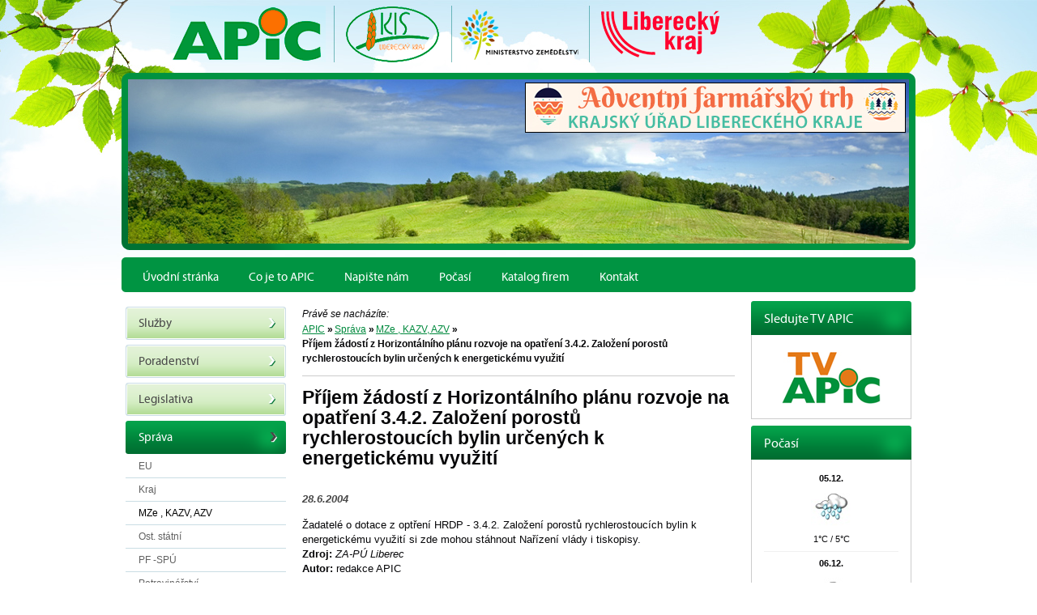

--- FILE ---
content_type: text/html; charset=utf-8
request_url: https://www.apic.cz/360-prijem-zadosti-z-horizontalniho-planu-rozvoje-na-opatreni-3-4-2-zalozen.html
body_size: 3242
content:
<!DOCTYPE html PUBLIC "-//W3C//DTD XHTML 1.0 Strict//EN" "http://www.w3.org/TR/xhtml1/DTD/xhtml1-strict.dtd">
<html xmlns="http://www.w3.org/1999/xhtml" xml:lang="cs" lang="cs">

  <head>

    <title>Příjem žádostí z Horizontálního plánu rozvoje na opatření 3.4.2. Založení porostů rychlerostoucích bylin určených k energetickému využití | APIC</title>

    <meta http-equiv="content-type" content="text/html; charset=utf-8" />
    <meta http-equiv="content-language" content="cs" />

    <meta name="author" content="SKY Media s.r.o. [www.skymedia.cz]; e-mail: info@skymedia.cz" />
    <meta name="copyright" content="Agrární Poradenské a Informační Centrum [www.apic.cz]; e-mail: info@apic.cz" />

    <meta name="robots" content="all,follow" />
    <meta name="googlebot" content="index,follow,snippet,archive" />

    <meta name="keywords" content="apic, agrarni komora" lang="cs" />
    <meta name="description" content="Agrární Poradenské a Informační Centrum" lang="cs" />

    <meta name="generator" content="SKY:CMS" lang="cs" />

    <link rel="stylesheet" type="text/css" media="screen" href="https://www.apic.cz/_css/_www/screen.css" />
    <link rel="stylesheet" type="text/css" media="screen" href="https://www.apic.cz/_css/_www/fancybox.css" />
    <link rel="stylesheet" type="text/css" media="print" href="https://www.apic.cz/_css/_www/print.css" />

    <script type="text/javascript" src="https://www.apic.cz/_scripts/_js/jquery.js"></script>
    <script type="text/javascript" src="https://www.apic.cz/_scripts/_js/jquery.fancybox.js"></script>
    <script type="text/javascript" src="https://www.apic.cz/_scripts/_js/jquery.run.js"></script>

    <link rel="shortcut icon" type="image/x-icon" href="favicon.ico" />

  </head>

  <body>

    <!-- page - start -->
    <div id="page">

      <!-- header - start -->
      <div id="header">

        <!-- logo - start -->
        <div id="logo">
          <p><a href="https://www.apic.cz/" title="APIC - agrární poradenské a informační centrum">APIC - agrární poradenské a informační centrum<span class="ir"></span></a></p>
        </div>
        <!-- logo - end -->

        <!-- image - start -->
        <div class="image">
          <img src="https://www.apic.cz/_layout/_www/header.jpg" alt="Krajina" />
        </div>
        <!-- image - end -->

        <!-- leaderboard - start -->
        <div class="leaderboard">

          <p class="main"><a href="https://www.apic.cz/11522-na-krajskem-uradu-zavladne-svatecni-atmosfera-blizi-se-adventni-farma.html" title="vanocni trh"><img src="https://storage.apic.cz/b4nners/large/d9b843e20745ce39fa6e19fe53229a25.jpg" alt="vanocni trh" /></a></p>

        </div>
        <!-- leaderboard - end -->

        <!-- menu - start -->
        <div id="menu">

          <span class="corner lt"></span><span class="corner rt"></span><span class="corner lb"></span><span class="corner rb"></span>

          <ul>
            <li class="first"><a href="https://www.apic.cz/" title="Úvodní stránka"><span class="corner lt"></span><span class="corner rt"></span>Úvodní stránka</a></li>
            <li><a href="https://www.apic.cz/co-je-to-apic.html" title="Co je to APIC"><span class="corner lt"></span><span class="corner rt"></span>Co je to APIC</a></li>
            <li><a href="https://www.apic.cz/6-napiste-nam.html" title="Napište nám"><span class="corner lt"></span><span class="corner rt"></span>Napište nám</a></li>
            <li><a href="https://www.apic.cz/pocasi.html" title="Počasí"><span class="corner lt"></span><span class="corner rt"></span>Počasí</a></li>
            <li><a href="https://www.apic.cz/5688-katalog-firem.html" title="Katalog firem"><span class="corner lt"></span><span class="corner rt"></span>Katalog firem</a></li>
            <li class="last"><a href="https://www.apic.cz/5073-kontakt.html" title="Kontakt"><span class="corner lt"></span><span class="corner rt"></span>Kontakt</a></li>
          </ul>

          <div class="wrapper"></div>

        </div>
        <!-- menu - end -->

        <div class="wrapper"></div>

      </div>
      <!-- header - end -->

      <!-- content - start -->
      <div id="content">

        <!-- columns - start -->
        <div class="columns">

          <!-- middle frame - start -->
          <div class="column text middle">

            <!-- navigation - start -->
            <div id="navigation">

              <p>Právě se nacházíte:</p>

              <ul>
                <li><a href="https://www.apic.cz/" title="APIC">APIC</a> &raquo;</li>
                <li><a href="https://www.apic.cz/18-sprava.html" title="Správa">Správa</a> &raquo;</li>
                <li><a href="https://www.apic.cz/32-32-apa-mze.html" title="MZe , KAZV, AZV">MZe , KAZV, AZV</a> &raquo;</li>
                <li class="last">Příjem žádostí z Horizontálního plánu rozvoje na opatření 3.4.2. Založení porostů rychlerostoucích bylin určených k energetickému využití</li>
              </ul>

              <div class="wrapper"></div>

            </div>
            <!-- navigation - end -->

            <h1>Příjem žádostí z Horizontálního plánu rozvoje na opatření 3.4.2. Založení porostů rychlerostoucích bylin určených k energetickému využití</h1>

            <p class="date">28.6.2004</p>

            <div class="ruleDashed"></div>

            <!-- output from WYSIWYG editor - start -->
            <div class="container">

Žadatelé o dotace z optření HRDP - 3.4.2. Založení porostů rychlerostoucích bylin k energetickému využití si zde mohou stáhnout Nařízení vlády i tiskopisy.
            <div class="source"><b>Zdroj:</b> <em>ZA-PÚ Liberec</em></div>

            <div class="author"><b>Autor:</b> redakce APIC</div>

            </div>
            <!-- output from WYSIWYG editor - end -->

          </div>
          <!-- middle frame - end -->

          <!-- left frame - start -->
          <div class="column text left">

            <!-- main menu - start -->
            <div id="main-menu">

              <span class="corner lt"></span><span class="corner rt"></span><span class="corner lb"></span><span class="corner rb"></span>

              <ul>
                <li><span class="corner lt"></span><span class="corner rt"></span><span class="corner lb"></span><span class="corner rb"></span><a href="https://www.apic.cz/15-sluzby.html" title="Služby"><span class="corner lt"></span><span class="corner rt"></span><span class="corner lb"></span><span class="corner rb"></span>Služby<span class="arrow"></span></a></li>
                <li><span class="corner lt"></span><span class="corner rt"></span><span class="corner lb"></span><span class="corner rb"></span><a href="https://www.apic.cz/16-poradenstvi.html" title="Poradenství"><span class="corner lt"></span><span class="corner rt"></span><span class="corner lb"></span><span class="corner rb"></span>Poradenství<span class="arrow"></span></a></li>
                <li><span class="corner lt"></span><span class="corner rt"></span><span class="corner lb"></span><span class="corner rb"></span><a href="https://www.apic.cz/17-legislativa.html" title="Legislativa"><span class="corner lt"></span><span class="corner rt"></span><span class="corner lb"></span><span class="corner rb"></span>Legislativa<span class="arrow"></span></a></li>
                <li class="active has-submenu"><span class="corner lt"></span><span class="corner rt"></span><span class="corner lb"></span><span class="corner rb"></span><a href="https://www.apic.cz/18-sprava.html" title="Správa"><span class="corner lt"></span><span class="corner rt"></span><span class="corner lb"></span><span class="corner rb"></span>Správa<span class="arrow"></span></a></li>
                <li class="subitems">
                  <ul>
                    <li><a href="https://www.apic.cz/31-eu.html" title="EU">EU</a></li>
                    <li><a href="https://www.apic.cz/30-kraj.html" title="Kraj">Kraj</a></li>
                    <li class="active"><a href="https://www.apic.cz/32-32-apa-mze.html" title="MZe , KAZV, AZV">MZe , KAZV, AZV</a></li>
                    <li><a href="https://www.apic.cz/34-ost-statni.html" title="Ost. státní">Ost. státní</a></li>
                    <li><a href="https://www.apic.cz/33-pf.html" title="PF -SPÚ">PF -SPÚ</a></li>
                    <li class="last"><a href="https://www.apic.cz/329-potravinarstvi.html" title="Potravinářství">Potravinářství</a></li>
                  </ul>
                </li>
                <li><span class="corner lt"></span><span class="corner rt"></span><span class="corner lb"></span><span class="corner rb"></span><a href="https://www.apic.cz/319-zpravy.html" title="Zprávy"><span class="corner lt"></span><span class="corner rt"></span><span class="corner lb"></span><span class="corner rb"></span>Zprávy<span class="arrow"></span></a></li>
                <li><span class="corner lt"></span><span class="corner rt"></span><span class="corner lb"></span><span class="corner rb"></span><a href="https://www.apic.cz/5556-regionalni-potravina-liberecky-kraj.html" title="Regionální potraviny"><span class="corner lt"></span><span class="corner rt"></span><span class="corner lb"></span><span class="corner rb"></span>Regionální potraviny<span class="arrow"></span></a></li>
                <li><span class="corner lt"></span><span class="corner rt"></span><span class="corner lb"></span><span class="corner rb"></span><a href="https://www.apic.cz/7181-bezpecnost-potravin.html" title="Bezpečnost potravin"><span class="corner lt"></span><span class="corner rt"></span><span class="corner lb"></span><span class="corner rb"></span>Bezpečnost potravin<span class="arrow"></span></a></li>
                <li><span class="corner lt"></span><span class="corner rt"></span><span class="corner lb"></span><span class="corner rb"></span><a href="https://www.apic.cz/6368-spolecna-zemedelska-politika.html" title="Společná zemědělská politika"><span class="corner lt"></span><span class="corner rt"></span><span class="corner lb"></span><span class="corner rb"></span>Společná zemědělská politika<span class="arrow"></span></a></li>
                <li><span class="corner lt"></span><span class="corner rt"></span><span class="corner lb"></span><span class="corner rb"></span><a href="https://www.apic.cz/6572-kalendar-akci.html" title="Kalendář akcí"><span class="corner lt"></span><span class="corner rt"></span><span class="corner lb"></span><span class="corner rb"></span>Kalendář akcí<span class="arrow"></span></a></li>
                <li><span class="corner lt"></span><span class="corner rt"></span><span class="corner lb"></span><span class="corner rb"></span><a href="https://www.apic.cz/tv-apic.html" title="TV APIC"><span class="corner lt"></span><span class="corner rt"></span><span class="corner lb"></span><span class="corner rb"></span>TV APIC<span class="arrow"></span></a></li>
                <li class="last"><span class="corner lt"></span><span class="corner rt"></span><span class="corner lb"></span><span class="corner rb"></span><a href="https://www.apic.cz/5063-fotoalbum.html" title="Fotoalbum"><span class="corner lt"></span><span class="corner rt"></span><span class="corner lb"></span><span class="corner rb"></span>Fotoalbum<span class="arrow"></span></a></li>
              </ul>

              <div class="wrapper"></div>

            </div>
            <!-- main menu - end -->

            <!-- regionalni potravina - start -->
            <div class="box advert">
              <h3><span class="corner lt"></span><span class="corner rt"></span>Regionální potravina</h3>
              <p><img src="https://www.apic.cz/_layout/_www/regionalni-potravina.png" alt="Regionální potravina" /></p>
              <p>Projekt Ministerstva zemědělství</p>
            </div>
            <!-- regionalni potravina - end -->

            <!-- KIS - start -->
            <div class="box advert">
              <h3><span class="corner lt"></span><span class="corner rt"></span>Krajské informační středisko</h3>
              <p><img src="https://www.apic.cz/_layout/_www/kis.png" alt="Krajské informační středisko" /></p>
              <p>Krajské informační středisko pro rozvoj zemědělství a venkova Libereckého kraje</p>
              <p>Projekt KIS LK je podporován Ministerstvem zemědělství České republiky a Libereckým krajem</p>
            </div>
            <!-- KIS - end -->

            <!-- Ministerstvo Zemedelstvi - start -->
            <div class="box ministerstvo-zemedelstvi">
              <h3><span class="corner lt"></span><span class="corner rt"></span>Tento projekt je podporován</h3>
              <p><a href="http://eagri.cz/public/web/mze/" title="Ministerstvo Zemědělství"><img src="https://www.apic.cz/_layout/_www/ministerstvo-zemedelstvi.png" alt="Ministerstvo Zemědělství" /></a></p>
              <p><a href="https://www.kraj-lbc.cz/" title="Liberecký kraj"><img src="https://www.apic.cz/_layout/_www/lk.png" alt="Liberecký kraj" /></a></p>
            </div>
            <!-- Ministerstvo Zemedelstvi - end -->

            <div class="wrapper"></div>

          </div>
          <!-- left frame - end -->

          <!-- right frame - start -->
          <div class="column text right">

            <!-- TV APIC - start -->
            <div class="box tv-apic">
              <h3><span class="corner lt"></span><span class="corner rt"></span>Sledujte TV APIC</h3>
              <p><a href="https://www.apic.cz/tv-apic.html" title="Sledujte TV APIC"><img src="https://www.apic.cz/_layout/_www/tv-apic.png" alt="TV APIC" /></a></p>
            </div>
            <!-- TV APIC - end -->

            <!-- wheather - start -->
            <div class="box wheather">
              <h3><span class="corner lt"></span><span class="corner rt"></span>Počasí</h3>
              <p><strong>05.12.</strong><br /><img src="https://www.apic.cz/_layout/_wheather/zatazenosdestem.jpg" alt="Počasí na den 05.12." /><br />1°C / 5°C</p>
              <p><strong>06.12.</strong><br /><img src="https://www.apic.cz/_layout/_wheather/zatazeno.jpg" alt="Počasí na den 06.12." /><br />2°C / 6°C</p>
              <p class="last"><strong>07.12.</strong><br /><img src="https://www.apic.cz/_layout/_wheather/zatazeno.jpg" alt="Počasí na den 07.12." /><br />2°C / 7°C</p>
            </div>
            <!-- wheather - end -->

            <!-- INTERREG - start -->
            <div class="box interreg">
              <p><img src="https://www.apic.cz/_layout/_www/interreg.png" alt="INTERREG" />
</p>
              <p>Tento projekt je spolufinancován Evropskou unií v rámci Iniciativy Spolecenství INTERREG III A</p>
            </div>
            <!-- INTERREG - end -->

            <div class="wrapper"></div>

          </div>
          <!-- right frame - end -->

          <div class="wrapper"></div>

        </div>
        <!-- columns - end -->

      </div>
      <!-- content - end -->

      <!-- footer - start -->
      <div id="footer">

        <span class="corner lt"></span><span class="corner rt"></span><span class="corner lb"></span><span class="corner rb"></span>

        <div class="copyright">
          <p>&copy; 2004 - 2025 Krajské informační středisko pro rozvoj zemědělství a venkova Libereckého kraje</p>
          <p>Server je provozován na administračním systému <a href="http://www.skymedia.cz" title="SKY:CMS - administrační systém">SKY:CMS</a> společnosti <a href="http://www.skymedia.cz" title="SKY Media - tvorba www &amp; SEO">SKY Media s.r.o.</a></p>
        </div>

        <p class="created-by"><a href="http://www.skymedia.cz" title="SKY Media - tvorba www &amp; SEO">SKY Media<span class="ir"></span></a></p>
        <div class="wrapper"></div>

      </div>
      <!-- footer - end -->

      <!-- copyright - start -->
      <div id="print-header">
        <p>&copy; Krajské informační stredisko pro rozvoj zemedelství a venkova Libereckého kraje [https://www.apic.cz/]</p>
      </div>
      <!-- copyright - end -->

    </div>
    <!-- page - end -->

    <!-- Google Analytics - start -->
    <script type="text/javascript">
    /* <![CDATA[ */
      var _gaq = _gaq || [];
      _gaq.push(['_setAccount', 'UA-5250439-15']);
      _gaq.push(['_trackPageview']);
      (function() {
        var ga = document.createElement('script'); ga.type = 'text/javascript'; ga.async = true;
        ga.src = ('https:' == document.location.protocol ? 'https://ssl' : 'http://www') + '.google-analytics.com/ga.js';
        var s = document.getElementsByTagName('script')[0]; s.parentNode.insertBefore(ga, s);
      })();
    /* ]]> */
    </script>
    <!-- Google Analytics - end -->

  </body>

</html>

--- FILE ---
content_type: text/css
request_url: https://www.apic.cz/_css/_www/screen.css
body_size: 3443
content:
/* WWW.APIC.CZ, MEDIA SCREEN */


/* BASIC SETTINGS */

@font-face {
font-family: 'MyriadProRegular';
src: url('./../../_layout/_fonts/myriadpro-regular_0-webfont.eot');
src: url('./../../_layout/_fonts/myriadpro-regular_0-webfont.eot?#iefix') format('embedded-opentype'), url('./../../_layout/_fonts/myriadpro-regular_0-webfont.woff') format('woff'), url('./../../_layout/_fonts/myriadpro-regular_0-webfont.ttf') format('truetype'), url('./../../_layout/_fonts/myriadpro-regular_0-webfont.svg#MyriadProRegular') format('svg');
font-weight: normal;
font-style: normal;
}

html {
background: #ffffff url('./../../_layout/_www/html.jpg') no-repeat top center;
font-size: 100.01%;
}

body {
color: #070709;
font: normal normal normal 1em/normal sans-serif;
margin: 0;
padding: 0;
text-align: center;
}

a img,
a:link img {
border: none;
}

h1,
h2,
h3,
h4,
h5,
h6 {
margin: 0;
padding: 0;
}

p {
margin: 0;
padding: 0;
}

ol, ul {
margin: 0;
padding: 0;
}

ul li {
list-style-type: square;
}

hr {
border: none;
margin: 0;
}

ins {
text-decoration: none;
}

blockquote,
q {
quotes: none;
}

form,
fieldset,
label,
legend {
margin: 0;
padding: 0;
}

fieldset {
border: none;
}

label {
cursor: pointer;
}

input.text,
input.password {
color: #000000;
font: normal normal normal 1em/normal sans-serif;
padding: 2px;
}

input.submit,
input.reset,
input.button {
cursor: pointer;
font: normal normal normal 1em/normal sans-serif;
padding: 2px;
}

textarea {
color: #000000;
font: normal normal normal 1em/normal sans-serif;
overflow: auto;
padding: 2px;
resize: none;
}

select {
color: #000000;
font: normal normal normal 1em/normal sans-serif;
padding: 1px;
}

button {
background: transparent;
border: none;
cursor: pointer;
margin: 0;
padding: 0;
}

table {
border-collapse: collapse;
font: normal normal normal 1em/normal sans-serif;
margin: 0;
}

div.wrapper {
clear: both;
}

div.spacer {
clear: both;
}

span.corner,
span.ir,
span.ico {
overflow: hidden !important;
position: absolute;
}

span.corner {
background: url('./../../_layout/_www/corners.png');
}

span.ir {
left: 0;
top: 0;
}

a span.ir {
cursor: pointer;
}


/* PRINTABLE HEADER */

div#print-header {
display: none;
}


/* MAIN LAYOUT */

div#homepage,
div#page {
margin: 0 auto 0 auto;
padding: 0 10px 0 10px;
text-align: left;
width: 61.25em;
}


/* HEADER */

div#header {
margin: 0 0 18px 0;
position: relative;
}


/* header -> logo */

div#header div#logo {
margin: 7px 0 13px 60px;
width: 679px;
}

div#header div#logo h1,
div#header div#logo p {
height: 70px;
font-size: 0;
overflow: hidden;
position: relative;
width: 100%;
}

div#header div#logo span.ir {
background: url('./../../_layout/_www/apic.png');
height: 70px;
width: 100%;
}


/* header -> illustration image */

div#header div.image {
background: url('./../../_layout/_www/image.png');
height: 203px;
margin: 0 auto 0 auto;
overflow: hidden;
padding: 8px;
width: 964px;
}

div#header div.image img {
height: 203px;
width: 964px;
}


/* header -> main banner */

div#header div.leaderboard {
position: absolute;
right: 12px;
top: 95px;
width: 470px;
}

div#header div.leaderboard p {
border: 1px solid #000000;
float: left;
margin: 0 0 10px 0;
}

div#header div.leaderboard img {
float: left;
}


/* header -> top menu */

div#header div#menu {
background: #009442;
font-size: 0.9em;
margin: 9px 0 0 0;
position: relative;
}

*+html div#header div#menu {
height: 1%;
}

div#header div#menu span.corner {
height: 5px;
width: 5px;
}

div#header div#menu span.corner.lt {
left: 0;
top: 0;
}

div#header div#menu span.corner.rt {
background-position: -5px 0;
right: 0;
top: 0;
}

div#header div#menu span.corner.lb {
background-position: 0 -5px;
bottom: 0;
left: 0;
}

div#header div#menu span.corner.rb {
background-position: -5px -5px;
bottom: 0;
right: 0;
}

div#header div#menu ul {
margin: 0 0 0 8px;
}

div#header div#menu li {
float: left;
font-family: MyriadProRegular, 'Trebuchet MS', 'Geneva CE', lucida, sans-serif;
list-style: none;
margin: 0 1px 0 0;
padding: 7px 0 0 0;
}

div#header div#menu a {
color: #ffffff;
display: block;
padding: 8px 18px 10px 18px;
position: relative;
text-decoration: none;
}

div#header div#menu a span.corner.lt {
background-position: 0 -10px;
}

div#header div#menu a span.corner.rt {
background-position: -5px -10px;
}

div#header div#menu a span.corner {
display: none;
}

div#header div#menu a:hover,
div#header div#menu li.active a {
background: #ffffff;
color: #00642d;
text-decoration: none;
}

div#header div#menu a:hover span.corner,
div#header div#menu li.active a span.corner {
display: block;
}


/* CONTENT */

div#content {
font-size: 0.8em;
padding: 0 5px 3px 5px;
}

div#content div.column {
position: relative;
}

div#content div.left {
float: left;
left: -554px;
width: 198px;
}

div#content div.middle {
float: left;
left: 198px;
margin: 0 0 0 20px;
width: 534px;
}

div#content div.right {
float: right;
width: 198px;
}

div#content div.text {
line-height: 18px;
}

div#content div.text div.container {
font-size: 1em;
word-wrap: break-word;
}

div#content div.text h1 {
font-size: 1.8em;
line-height: 1.1em;
margin: 7px 0 14px 0;
}

div#navigation+h1 {
margin-top: 14px !important;
}

div#content div.text h2 {
font-size: 1.6em;
margin: 7px 0 7px 0;
}

div#content div.text h2 {
font-size: 1.4em;
margin: 0 0 11px 0;
}

div#content div.text h3 {
font-size: 1.4em;
margin: 7px 0 7px 0;
}

div#content div.text p {
line-height: 19px;
padding: 0 0 21px 0;
text-align: justify;
}

div#content div.text a {
color: #000000;
text-decoration: underline;
}

div#content div.text a:hover {
color: #cc0000;
text-decoration: underline;
}

div#content div.text ul {
margin: 0 0 7px 25px;
}

div#content div.text ol {
margin: 0 0 7px 25px;
}

div#content div.text table {
border-collapse: collapse;
margin: 0 0 7px 0;
max-width: 100% !important;
}

div#content div.text th {
background: #f1f1f1;
border: 1px solid #000000;
padding: 2px 10px 2px 10px;
}

div#content div.text td {
border: 1px solid #000000;
padding: 2px 10px 2px 10px;
}

div#content div.text p.date {
color: #474747;
font-style: italic;
font-weight: bold;
padding: 14px 0 14px 0;
}

div#content div.text div.box {
border: 1px solid #cccccc;
font-size: 0.85em;
margin: 0 0 15px 0;
padding: 8px 15px 12px 15px;
}

div#content div.text div.box.pf2012 {
border: 0;
padding: 8px 0 12px 0;
}

div#content div.text div.box.events {
padding-bottom: 10px;
}

div#content div.text div.box.events h3 {
margin-bottom: 10px;
}

div#content div.text div.box.events p {
left: -5px;
padding: 0;
position: relative;
width: 178px;
}

div#content div.text div.box.events p a {
height: 253px;
display: block;
width: 178px;
}

div#content div.text div.box.events span.ir {
background: url('./../../_layout/_www/events-2019.jpg');
height: 253px;
width: 178px;
}

div#content div.text div.box h3 {
background: #006d31 url('./../../_layout/_www/box-hx.png') repeat-x;
color: #ffffff;
font-family: MyriadProRegular, 'Trebuchet MS', 'Geneva CE', lucida, sans-serif;
font-size: 1.35em;
font-weight: normal;
margin: -16px -16px 14px -16px;
padding: 13px 16px 11px 16px;
position: relative;
text-align: left;
}

div#content div.text div.box.pf2012 h3 {
margin: -16px 0 1px 0;
}

*+html div#content div.text div.box h3 {
top: -16px;
margin-bottom: 0;
margin-top: 0;
}

div#content div.text div.box h3 span.corner {
height: 4px;
width: 4px;
}

div#content div.text div.box p {
padding: 7px 0 0 0;
text-align: center;
}

div#content div.text div.box h3 span.corner.lt {
background-position: 0 -15px;
left: 0;
top: 0;
}

div#content div.text div.box h3 span.corner.rt {
background-position: -4px -15px;
right: 0;
top: 0;
}

div#content div.text div.box.tv-apic.player {
position: relative;
height: 223px;
}

div#content div.text div.box.tv-apic.player div.video-player {
left: -1px;
position: absolute;
top: 34px;
}


/* content -> navigation */

div#content div#navigation {
border-bottom: 1px solid #cccccc;
font-size: 0.9em;
}

div#content div#navigation p {
float: left;
font-style: italic;
margin: 0 6px 0 0;
padding: 0;
}

div#content div#navigation ul {
float: left;
margin: 0 0 12px 0;
width: auto;
}

div#content div#navigation li {
float: left;
font-weight: bold;
list-style: none;
padding: 0 2px 0 0;
}

div#content div#navigation a {
color: #00893d;
font-weight: normal;
}

div#content div#navigation a:hover {
text-decoration: none;
}


/* LEFT FRAME */

/* left frame -> main menu */

div#content div#main-menu {
margin: 0 0 25px 0;
}

div#content div#main-menu ul {
margin: 0;
}

div#content div#main-menu li {
border: 1px solid #cadde4;
font-family: MyriadProRegular, 'Trebuchet MS', 'Geneva CE', lucida, sans-serif;
font-size: 1.1em;
list-style: none;
margin: 0 0 6px 0;
position: relative;
}

div#content div#main-menu li.subitems {
border: 0 !important;
font-size: 0.9em;
}

*+html div#content div#main-menu li {
height: 1%;
}

div#content div#main-menu>ul>li.subitems {
margin: -5px 0 10px 0;
}

div#content div#main-menu li.subitems li {
border: 0;
border-bottom: 1px solid #cadde4;
font-family: 'Trebuchet MS', 'Geneva CE', lucida, sans-serif;
font-size: 1em;
margin: 0;
}

div#content div#main-menu>ul>li.subitems>ul>li.last {
border-bottom: 0;
}

div#content div#main-menu li span.corner {
height: 4px;
width: 4px;
}

div#content div#main-menu li span.corner.lt {
background-position: 0 -19px;
left: -1px;
top: -1px;
}

div#content div#main-menu li span.corner.rt {
background-position: -4px -19px;
right: -1px;
top: -1px;
}

div#content div#main-menu li span.corner.lb {
background-position: 0 -23px;
bottom: -1px;
left: -1px;
}

div#content div#main-menu li span.corner.rb {
background-position: -4px -23px;
bottom: -1px;
right: -1px;
}

div#content div#main-menu a {
background: #b4dd98 url('./../../_layout/_www/menu-a.png') repeat-x;
color: #474747;
display: block;
margin: 1px;
padding: 10px 14px 9px 14px;
position: relative;
text-decoration: none;
z-index: 2;
}

*+html div#content div#main-menu a {
height: 1%;
}

div#content div#main-menu li.subitems a {
background: none;
color: #606060;
margin: 0;
padding: 5px 5px 5px 16px;
}

div#content div#main-menu li.subitems li li a {
padding-left: 28px;
}

div#content div#main-menu li.subitems li li li a {
padding-left: 40px;
}

div#content div#main-menu li.subitems li li li li a {
padding-left: 52px;
}

div#content div#main-menu a span.corner {
height: 3px;
width: 3px;
display: none;
}

div#content div#main-menu a span.corner.lt {
background-position: 0 -27px;
left: 0;
top: 0;
}

div#content div#main-menu a span.corner.rt {
background-position: -3px -27px;
right: 0;
top: 0;
}

div#content div#main-menu a span.corner.lb {
background-position: 0 -30px;
bottom: 0;
left: 0;
}

div#content div#main-menu a span.corner.rb {
background-position: -3px -30px;
bottom: 0;
right: 0;
}

div#content div#main-menu a span.arrow {
background: url('./../../_layout/_www/menu-arrow.png') no-repeat 0 center;
height: 100%;
overflow: hidden;
position: absolute;
right: 10px;
top: 0;
width: 10px;
}

div#content div#main-menu a:hover,
div#content div#main-menu li.active a {
background: #006d31 url('./../../_layout/_www/menu-a-hover.png') repeat-x;
color: #ffffff;
margin: -1px;
padding: 12px 16px 11px 16px;
text-decoration: none;
}

div#content div#main-menu a:hover span.corner,
div#content div#main-menu li.active a span.corner {
display: block;
}

div#content div#main-menu a:hover span.arrow,
div#content div#main-menu li.active a span.arrow {
background-position: -10px center;
}

div#content div#main-menu li.subitems a:hover,
div#content div#main-menu li.subitems li.active a {
background: none;
color: #000000;
margin: 0;
padding: 5px 5px 5px 16px;
}

div#content div#main-menu li.subitems li li a:hover,
div#content div#main-menu li.subitems li li.active a {
padding-left: 28px;
}

div#content div#main-menu li.subitems li li li a:hover,
div#content div#main-menu li.subitems li li li.active a {
padding-left: 40px;
}

div#content div#main-menu li.subitems li li li li a:hover,
div#content div#main-menu li.subitems li li li li.active a {
padding-left: 52px;
}


/* MAIN FRAME */

/* main frame -> list */

div#content div#list ul,
div#content div#list li {
list-style: none;
}

div#content div#list div.item {
padding: 8px 0 8px 0;
}

div#content div#list hr {
background: #d7eec8;
color: #d7eec8;
height: 1px;
margin-top: -7px;
}

div#content div#list h2,
div#content div#list h3 {
font-size: 1.1em;
}

div#content div#list a {
color: #007634;
text-decoration: none;
}

div#content div#list a:hover {
color: #007634;
text-decoration: underline;
}

div#content div#list p {
padding-bottom: 8px;
}

div#content div#list p.published {
font-size: 0.9em;
}

div#content div#list p.published a {
color: #007634;
text-decoration: underline;
}

div#content div#list p.published a:hover {
color: #000000;
text-decoration: underline;
}


/* main frame -> catalog */

div#content div#list.catalog div.section {
padding: 8px 0 15px 0;
}

div#content div#list.catalog div.section h2 {
margin: 0;
}

div#content div.catalog-item div.main-image {
float: right;
margin: 0 0 18px 18px;
}

div#content div.catalog-item div.main-image img {
background: #fbfbfb;
border: 1px solid #cccccc;
float: left;
max-width: 240px;
padding: 10px;
}

div#content div.catalog-item hr {
background: #d7eec8;
color: #d7eec8;
height: 1px;
margin: 0 0 21px 0;
}


/* main frame -> gallery */

div#content div#list.gallery {
padding: 10px 0 0 0;
}

div#content div#list.gallery ul {
margin: 0 0 0 -18px;
}

div#content div#list.gallery img {
margin-bottom: -4px;
}

div#content div#list.gallery li {
background: #fbfbfb;
border: 1px solid #cccccc;
float: left;
margin: 0 0 18px 18px;
padding: 10px;
text-align: center;
width: 98px;
}

div#content div#list.gallery ul li.wide {
background: none;
border: 0;
border-bottom: 1px solid #d7eec8;
margin: 7px 0 0 20px;
padding: 8px 0 13px 0;
text-align: left;
width: 534px;
}

div#content div#list.gallery ul li.wide h2 {
clear: none;
float: right;
font-size: 1.1em;
width: 340px;
}

div#content div#list.gallery ul li.wide a {
color: #007634;
text-decoration: none;
}

div#content div#list.gallery ul li.wide a:hover {
color: #007634;
text-decoration: underline;
}

div#content div#list.gallery ul li.wide p {
clear: none;
float: right;
width: 340px;
}

div#content div#list.gallery ul li.wide span.thumb {
float: left;
clear: none;
}

div#content div#list.gallery ul li.wide img {
border: 1px solid #cccccc;
float: left;
margin: 0;
}

div#content div#list.gallery ul li.wide span.blank-image img {
border: 0;
}

div#content div#list.gallery div.photo {
background: #e9e9e9;
float: left;
margin: 0 9px 9px 0;
min-width: 156px;
padding: 8px;
text-align: center;
}

div#content div#list.gallery div.photo.last {
margin-right: 0;
}


/* main frame -> downloads */

div#content div#downloads {
float: left;
margin: 15px 0 15px 0;
width: 100%;
}

div#content div#downloads h2 {
font-size: 1.3em;
}

div#content div#downloads ul {
margin: 0 0 0 3px !important;
}

div#content div#downloads li {
height: 25px;
line-height: 25px;
list-style: none !important;
}

div#content div#downloads li span.type img {
position: relative;
top: 3px;
}

div#content div#downloads li span.name {
padding: 0 0 0 10px;
}

div#content div#downloads li span.size {
font-style: italic;
}


/* main frame -> video */

div#content div#video-player {
margin: 0 0 25px 0;
}

div#content div#wmp {
width: 534px;
height: 400px;
}


/* main frame -> pagination */

div.pagination {
border-top: 1px solid #cccccc;
float: left;
padding: 13px 0 13px 0;
margin: 8px 0 8px 0;
width: 100%;
}

div.pagination p {
float: left;
}

div.pagination ul {
float: right;
}

div.pagination li {
float: left;
border-left: 1px solid #d7eec8;
margin: 0 0 0 6px;
}

div.pagination li:first-child {
border: 0;
}

div.pagination li a {
padding: 0 6px 0 6px;
}


/* main frame -> wheather */

div#content div.text.middle div.wheather p {
clear: both;
min-height: 64px;
width: 100%;
}

div#content div.text.middle div.wheather p img {
float: left;
margin: 0 15px 0 0;
}


/* RIGHT FRAME */

/* right frame -> login box */

div#content div.login {
padding: 11px;
}

div#content div.login h3 {
margin: -12px -12px 11px -12px;
}

div#content div.login p {
clear: both;
padding-top: 5px;
}

div#content div.login form {
margin-top: -5px;
}

div#content div.login label {
color: #4a4a4a;
float: left;
padding: 3px 0 0 0;
width: 33px;
}

div#content div.login input.text,
div#content div.login input.password {
border: 1px solid #cccccc;
color: #4a4a4a;
float: right;
font-size: 1.1em;
width: 122px;
}

div#content div.login fieldset.submit {
padding: 9px 0 0 0;
}

div#content div.login button {
float: left;
height: 25px;
width: 66px;
}

div#content div.login p.new-registration {
float: left;
height: 25px;
overflow: hidden;
padding: 0;
width: 96px;
}

div#content div.login p.new-registration a {
display: block;
height: 25px;
position: relative;
width: 96px;
}

div#content div.login p.new-registration span.ir {
background: url('./../../_layout/_www/nova-registrace.png');
height: 25px;
width: 96px;
}

div#content div.login p.login {
clear: none;
float: right;
margin: 0;
padding: 0;
}


/* right frame -> wheather */

div#content div.text div.wheather p {
border-bottom: 1px solid #f0f0f0;
margin: 0 0 5px 0;
padding: 0 0 5px 0;
}

div#content div.text div.wheather p.last {
border: 0;
margin: 0;
padding: 0;
}


/* right frame -> newses */

div#content div.text div.newses {
padding: 15px 15px 0 15px;
text-align: left;
}

div#content div.text div.newses div.item {
margin: 0 0 23px 0;
}

div#content div.text div.newses div.item.last {
margin-bottom: 12px;
}

div#content div.text div.newses p {
padding: 0 0 3px 0;
text-align: left;
}

div#content div.text div.newses ins {
font-weight: bold;
}

div#content div.text div.newses a {
color: #00662d;
font-size: 1.1em;
text-decoration: none;
}

div#content div.text div.newses a:hover {
color: #00662d;
text-decoration: underline;
}

div#content div.text div.newses a.more {
color: #e27615;
display: -moz-inline-block;
display: inline-block;
height: 5px;
overflow: hidden;
position: relative;
text-decoration: none;
width: 3px;
}

*+html div#content div.text div.newses a.more {
top: -5px;
}

div#content div.text div.newses a.more span.ir {
background: url('./../../_layout/_www/a-more.png');
height: 5px;
width: 3px;
}

div#content div.text div.newses a.more:hover {
color: #000000;
text-decoration: none;
}

div#content div.text div.newses a.more:hover span.ir {
background-position: -3px 0;
}


/* FOOTER */

div#footer {
background: #00893d url('./../../_layout/_www/footer.png') repeat-x;
color: #ffffff;
font-size: 0.7em;
margin: 0 0 10px 0;
padding: 14px 15px 9px 15px;
position: relative;
}

div#footer span.corner {
height: 5px;
width: 5px;
}

div#footer span.corner.lt {
background-position: 0 -33px;
left: 0;
top: 0;
}

div#footer span.corner.rt {
background-position: -5px -33px;
right: 0;
top: 0;
}

div#footer span.corner.lb {
background-position: 0 -38px;
bottom: 0;
left: 0;
}

div#footer span.corner.rb {
background-position: -5px -38px;
bottom: 0;
right: 0;
}

div#footer div.copyright {
float: left;
width: 70%;
}

div#footer p.created-by {
float: right;
height: 25px;
overflow: hidden;
width: 104px;
}

div#footer div.copyright a {
color: #ffffff;
}

div#footer p.created-by a {
display: block;
height: 25px;
position: relative;
width: 104px;
}

div#footer p.created-by span.ir {
background: url('./../../_layout/_www/skymedia.png');
height: 25px;
width: 104px;
}


--- FILE ---
content_type: text/css
request_url: https://www.apic.cz/_css/_www/print.css
body_size: 414
content:
/* www.zahradni-domy.cz, media print */


/* zakladni nastaveni */


body {
background: #ffffff;
color: #000000;
font: normal normal normal 10pt/normal sans-serif;
position: relative;
}

h1,
h2,
h3,
h4,
h5,
h6 {
font-weight: bold;
}

h1 {
font-size: 12.5pt;
}

h2 {
font-size: 12pt;
}

h3 {
font-size: 11.5pt;
}

h4 {
font-size: 11pt;
}

h5 {
font-size: 10.5pt;
}

h6 {
font-size: 10pt;
}

ol,
ul {
page-break-before: avoid;
page-break-inside: avoid;
}

table {
border-collapse: collapse;
margin: 10px 0 10px 0;
}

th,
td {
border: 1px solid #000000;
color: #000000;
font-size: 10pt;
padding: 0 3px 0 3px;
page-break-inside: avoid;
text-align: left;
vertical-align: top;
}

p {
color: #000000;
widows: 2;
orphans: 2;
}

hr {
color: #000000;
}

a,
a:link,
a:active,
a:visited {
color: #000000;
}

a:after {
content: "{"attr(href)"}";
}

fieldset {
border: none;
}


/* zobrazeni spravnych vrstev */


div#content {
background: none;
border: none;
margin: 40pt 0 0 0;
padding: 0;
}

div#print-header {
border-bottom: 1px solid #000000;
font-style: italic;
margin-top: 40px;
position: absolute;
top: -80pt;
width: 100%;
}

div#header,
div#footer,
div.goods,
div.path,
p.roundedbutton,
a.anchor,
div.form {
display: none;
}

--- FILE ---
content_type: application/javascript
request_url: https://www.apic.cz/_scripts/_js/jquery.run.js
body_size: 346
content:
function equalHeight(group) {

  var tallest = 0, tallestExceptRight = 0;
  group.each(function() {
    if ($(this).height() > tallest) {
      tallest = $(this).height();
      if ($(this).attr('class') != 'column text right') tallestExceptRight = tallest;
    }
  });

  if ($('div.column.right').height() < tallestExceptRight) {
    $('div.column.right').height(tallest);
    $('div.box.interreg').css('position', 'absolute').css('bottom', '0');
  }

}

$(document).ready(function() {

  // banners
  var refreshBanner = setInterval(function() {
    $('div.leaderboard p.main').load('/index.php?p=actions&action=banners/banner&id=1&randval='+ Math.random());
  }, 12500);
  $.ajaxSetup({
    cache: false
  });

  var refreshBanner2 = setInterval(function() {
    $('div.leaderboard p.sub').load('/index.php?p=actions&action=banners/banner&id=2&randval='+ Math.random());
  }, 12500);
  $.ajaxSetup({
    cache: false
  });

  // gallery
  $('a[rel*=gallery]').fancybox({
    'hideOnContentClick': true,
    'overlayColor': '#000000',
    'overlayOpacity': 0.7,
    'titlePosition': 'inside',
    'transitionIn': 'fade',
    'transitionOut': 'fade',
    'speedIn': 300,
    'speedOut': 100
  });

});

$(window).load(function() {

  // makes all columns equal
  equalHeight($('div.column'));

});
